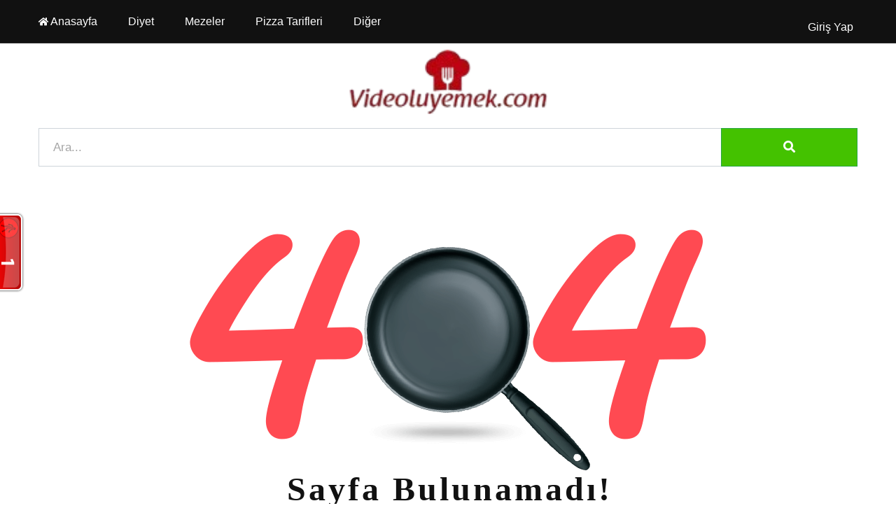

--- FILE ---
content_type: text/html; charset=UTF-8
request_url: https://videoluyemek.com/domatesli-biber-tursusu-3439
body_size: 2399
content:
<!DOCTYPE html> <html lang="tr"> <head> <meta charset="utf-8"> <meta http-equiv="X-UA-Compatible" content="IE=edge"> <meta name="viewport" content="width=device-width, initial-scale=1, shrink-to-fit=no"> <title>Sayfa Bulunamadı - Videolu Yemek Tarifleri</title> <meta property="og:title" content="Sayfa Bulunamadı - Videolu Yemek Tarifleri"> <meta property="twitter:title" content="Sayfa Bulunamadı - Videolu Yemek Tarifleri"> <meta property="og:site_name" content="Videolu Yemek Tarifleri"> <meta itemprop="name" content="Videolu Yemek Tarifleri"> <meta property="og:description" content="Ulaşmaya çalıştığınız sayfa / içerik silinmiş veya başka yere taşınmış olabilir."> <meta name="twitter:description" content="Ulaşmaya çalıştığınız sayfa / içerik silinmiş veya başka yere taşınmış olabilir."> <meta itemprop="description" content="Ulaşmaya çalıştığınız sayfa / içerik silinmiş veya başka yere taşınmış olabilir."> <meta name="description" content="Ulaşmaya çalıştığınız sayfa / içerik silinmiş veya başka yere taşınmış olabilir."> <meta name="robots" content="none"> <meta property="og:image" content="/asset/uploads/files/2025/02/logo-ph4NbGzenU.png"> <meta property="og:image:secure_url" content="/asset/uploads/files/2025/02/logo-ph4NbGzenU.png"> <meta property="twitter:image:src" content="/asset/uploads/files/2025/02/logo-ph4NbGzenU.png"> <meta name="twitter:image" content="/asset/uploads/files/2025/02/logo-ph4NbGzenU.png"> <meta itemprop="image" content="/asset/uploads/files/2025/02/logo-ph4NbGzenU.png"> <meta property="og:url" content="https://videoluyemek.com/domatesli-biber-tursusu-3439"> <meta name="author" content="Videolu Yemek Tarifleri"> <meta name="publisher" content="Videolu Yemek Tarifleri"> <meta property="twitter:card" content="summary_large_image"> <meta property="twitter:site" content="@videoluyemekcom"> <meta http-equiv="Content-Language" content="tr" /> <link rel="icon" type="image/png" sizes="16x16" href="/asset/uploads/files/2025/02/ll-CtNT452kgP.jpg"> <script async src="https://pagead2.googlesyndication.com/pagead/js/adsbygoogle.js?client=ca-pub-4434259124086034" crossorigin="anonymous"></script> <!-- Normalize Css --> <!--<link rel="stylesheet" href="">--> <!-- Main Css --> <!--<link rel="stylesheet" href="">--> <!-- Bootstrap Css --> <!--<link rel="stylesheet" href="">--> <!-- Animate CSS --> <!--<link rel="stylesheet" href="">--> <!-- Fontawesome CSS --> <!--<link rel="stylesheet" href="">--> <!-- Flaticon CSS --> <!--<link rel="stylesheet" href="">--> <!-- Owl Carousel CSS --> <!--<link rel="stylesheet" href="">--> <!--<link rel="stylesheet" href="">--> <!-- Custom Css --> <!--<link rel="stylesheet" href="">--> <!--<link rel="stylesheet" href="">--> <!-- Modernizr Js --> <!-- <script src=""></script> --> <meta name="token" content="8019df370340e7fbc154270eeb8a254ac71a9ba6"> <link rel="stylesheet" rel="preload" href="/asset/default_theme/css/all-css.css" as="style"> </head> <body> <!-- ScrollUp End Here --> <div id="wrapper" class="wrapper"> <!-- Header Area Start Here --> <header class="header-one"> <div id="header-main-menu" class="header-main-menu header-sticky"> <div class="container"> <div class="row"> <div class="col-lg-8 col-md-3 col-sm-5 col-5 possition-static"> <div class="site-logo-mobile"> <a href="/" class="sticky-logo-light"><img loading="lazy" width="143" height="35" src="/asset/uploads/files/2025/02/logo-STt9JYB2gH.png" alt="Videolu Yemek Tarifleri"></a> </div> <nav class="site-nav"> <ul id="site-menu" class="site-menu"> <li> <a class="navigation-dropdown-link" href="/" target="_self" title=""> <small><i class="fas fa-home"></i></small>&nbsp;Anasayfa </a></li> <li> <a class="navigation-dropdown-link" href="/diyet" target="_self" title=""> <small><i class="empty"></i></small>&nbsp;Diyet </a></li> <li> <a class="navigation-dropdown-link" href="/mezeler" target="_self" title=""> <small><i class="empty"></i></small>&nbsp;Mezeler </a></li> <li> <a class="navigation-dropdown-link" href="/pizza-tarifleri" target="_self" title=""> <small><i class="empty"></i></small>&nbsp;Pizza Tarifleri </a></li> <li> <a class="navigation-dropdown-link" href="javascript:void(0);" target="_self" title=""> <small><i class="empty"></i></small>&nbsp;Diğer </a><ul class="dropdown-menu-col-1"> <li> <a class="navigation-dropdown-link" href="/mezeler" target="_self" title=""> <small><i class="empty"></i></small>&nbsp;Mezeler </a></li> <li> <a class="navigation-dropdown-link" href="/hizmet-sartlari-ve-kullanici-sozlesmesi" target="_self" title=""> <small><i class="empty"></i></small>&nbsp;Hizmet Şartları </a></li></ul></li> </ul> </nav> </div> <div class="col-lg-4 col-md-9 col-sm-7 col-7 d-flex align-items-center justify-content-end"> <div class="nav-action-elements-layout1"> <ul> <li></li> <li> <button type="button" class="login-btn mt-4"> <a href="/giris-yap" class="text-white">Giriş Yap</a> </button> </li> </ul> </div> <div class="mob-menu-open toggle-menu"> <span class="bar"></span> <span class="bar"></span> <span class="bar"></span> <span class="bar"></span> </div> </div> </div> </div> </div> <div class="header-bottom py-3"> <div class="container"> <div class="row"> <div class="col-lg-12 d-none d-lg-block"> <div class="site-logo-desktop"> <a href="/" class="main-logo"><img loading="lazy" width="288" height="70" src="/asset/uploads/files/2025/02/logo-ph4NbGzenU.png" alt="Videolu Yemek Tarifleri"></a> </div> </div> <div class="col-lg-12"> <form action="ara?" method="get" class="contact-form-box"> <div class="form-group"> <input type="text" placeholder="Ara..." minlength="3" value="" class="form-control col-10 col-lg-10 col-xl-10 float-left border-right-0" name="q"required> <button class="btn btn-md btn-radius-0 col-2 col-lg-2 col-xl-2 float-left form-control bg-success text-white border-success"> <i class="fas fa-search"></i> </button> </div> </form> </div> </div> </div> </div> </header> <!-- Header Area End Here --> <!-- Error Page Area Start Here --> <section class="error-page-wrap padding-top-80 padding-bottom-80"> <div class="container"> <div class="row"> <div class="col-lg-12"> <div class="error-content-box"> <div class="error-figure-wrap"> <img src="https://videoluyemek.com/asset/default_theme/img/figure/404.png" alt="404" class="img-fluid"> <div class="error-center-figure"> <img src="https://videoluyemek.com/asset/default_theme/img/figure/404-middle.png" alt="404" class="img-fluid"> </div> </div> <h2 class="item-title">Sayfa Bulunamadı!</h2> <p class="item-details">Aradığınız sayfa silinmiş veya taşınmış olabilir</p> <a href="/" class="item-btn">Anasayfa'ya Dön</a> </div> </div> </div> </div> </section> <!-- Error Page Area End Here --> </div> <!-- Footer Area Start Here --> <footer class="ranna-bg-dark"> <div class="container"> <div class="footer-menu"> <ul> <li> <a href="/iletisim" target="_self" title="">İletişim</a> </li><li> <a href="/hizmet-sartlari-ve-kullanici-sozlesmesi" target="_self" title="Hizmet Şartları">Hizmet Şartları</a> </li><li> <a href="/gizlilik-ve-guvenlik-politikasi" target="_self" title="Gizlilik Politikası">Gizlilik Politikası</a> </li><li> <a href="/yemek-tarifleri-gruplari" target="_self" title="Yemek Tarifleri Grupları">Yemek Tarifleri Grupları</a> </li><li> <a href="/yemek-tarifleri-sayfalarimiz-wxh5yOenLa" target="_self" title="Yemek Tarifleri Sayfalarimiz">Yemek Tarifleri Sayfalarımız</a> </li> </ul> </div> <div class="copyright"><p class="widget-text">Her Hakkı Saklıdır</p></div> </div> </footer> <!-- Footer Area End Here --> <!-- Jquery Js --> <script src="https://videoluyemek.com/asset/default_theme/js/jquery-3.3.1.min.js" defer="defer" asyc="asyc"></script> <!-- Bootstrap Js --> <script src="https://videoluyemek.com/asset/default_theme/js/popper.min.js" defer="defer" asyc="asyc"></script> <!-- Bootstrap Js --> <script src="https://videoluyemek.com/asset/default_theme/js/bootstrap.min.js" defer="defer" asyc="asyc"></script> <!-- Plugins Js --> <script src="https://videoluyemek.com/asset/default_theme/js/plugins.js" defer="defer" asyc="asyc"></script> <!-- Owl Carousel Js --> <script src="" defer="defer" asyc="asyc"></script> <!-- Smoothscroll Js --> <script src="https://videoluyemek.com/asset/default_theme/js/smoothscroll.min.js" defer="defer" asyc="asyc"></script> <!-- Custom Js --> <script src="https://videoluyemek.com/asset/default_theme/js/notiflix-2.1.2.min.js" defer="defer" asyc="asyc"></script> <script src="https://videoluyemek.com/asset/default_theme/js/main.js" defer="defer" asyc="asyc"></script> <!-- Body Kods --> <script id="_waubhp">var _wau = _wau || []; _wau.push(["tab", "1wf3h3067n", "bhp", "left-middle"]);</script><script async src="//waust.at/t.js"></script> </body> </html>

--- FILE ---
content_type: text/html; charset=utf-8
request_url: https://www.google.com/recaptcha/api2/aframe
body_size: 266
content:
<!DOCTYPE HTML><html><head><meta http-equiv="content-type" content="text/html; charset=UTF-8"></head><body><script nonce="xGN1lR9C2RrTopOU9IR_yQ">/** Anti-fraud and anti-abuse applications only. See google.com/recaptcha */ try{var clients={'sodar':'https://pagead2.googlesyndication.com/pagead/sodar?'};window.addEventListener("message",function(a){try{if(a.source===window.parent){var b=JSON.parse(a.data);var c=clients[b['id']];if(c){var d=document.createElement('img');d.src=c+b['params']+'&rc='+(localStorage.getItem("rc::a")?sessionStorage.getItem("rc::b"):"");window.document.body.appendChild(d);sessionStorage.setItem("rc::e",parseInt(sessionStorage.getItem("rc::e")||0)+1);localStorage.setItem("rc::h",'1768834758341');}}}catch(b){}});window.parent.postMessage("_grecaptcha_ready", "*");}catch(b){}</script></body></html>

--- FILE ---
content_type: text/javascript
request_url: https://videoluyemek.com/asset/default_theme/js/smoothscroll.min.js
body_size: 2255
content:
!function(e,t){"function"==typeof define&&define.amd?define([],function(){return t(e)}):"object"==typeof exports?module.exports=t(e):e.SmoothScroll=t(e)}("undefined"!=typeof global?global:"undefined"!=typeof window?window:this,function(e){"use strict";var t={ignore:"[data-scroll-ignore]",header:null,topOnEmptyHash:!0,speed:500,speedAsDuration:!1,durationMax:null,durationMin:null,clip:!0,offset:0,easing:"easeInOutCubic",customEasing:null,updateURL:!0,popstate:!0,emitEvents:!0},n=function(){var e={};return Array.prototype.forEach.call(arguments,function(t){for(var n in t){if(!t.hasOwnProperty(n))return;e[n]=t[n]}}),e},o=function(e){"#"===e.charAt(0)&&(e=e.substr(1));for(var t,n=String(e),o=n.length,a=-1,r="",i=n.charCodeAt(0);++a<o;){if(0===(t=n.charCodeAt(a)))throw new InvalidCharacterError("Invalid character: the input contains U+0000.");r+=1<=t&&t<=31||127==t||0===a&&48<=t&&t<=57||1===a&&48<=t&&t<=57&&45===i?"\\"+t.toString(16)+" ":128<=t||45===t||95===t||48<=t&&t<=57||65<=t&&t<=90||97<=t&&t<=122?n.charAt(a):"\\"+n.charAt(a)}return"#"+r},a=function(){return Math.max(document.body.scrollHeight,document.documentElement.scrollHeight,document.body.offsetHeight,document.documentElement.offsetHeight,document.body.clientHeight,document.documentElement.clientHeight)},r=function(t,n,o,a){if(n.emitEvents&&"function"==typeof e.CustomEvent){var r=new CustomEvent(t,{bubbles:!0,detail:{anchor:o,toggle:a}});document.dispatchEvent(r)}};return function(i,s){var c,u,l,d,f={cancelScroll:function(e){cancelAnimationFrame(d),d=null,e||r("scrollCancel",c)}};f.animateScroll=function(o,i,s){f.cancelScroll();var u=n(c||t,s||{}),m="[object Number]"===Object.prototype.toString.call(o),h=m||!o.tagName?null:o;if(m||h){var p=e.pageYOffset;u.header&&!l&&(l=document.querySelector(u.header));var g,y,v,S,E,b,O,M,I=function(t){return t?(n=t,parseInt(e.getComputedStyle(n).height,10)+t.offsetTop):0;var n}(l),A=m?o:function(t,n,o,r){var i=0;if(t.offsetParent)for(;i+=t.offsetTop,t=t.offsetParent;);return i=Math.max(i-n-o,0),r&&(i=Math.min(i,a()-e.innerHeight)),i}(h,I,parseInt("function"==typeof u.offset?u.offset(o,i):u.offset,10),u.clip),w=A-p,C=a(),L=0,H=(g=w,v=(y=u).speedAsDuration?y.speed:Math.abs(g/1e3*y.speed),y.durationMax&&v>y.durationMax?y.durationMax:y.durationMin&&v<y.durationMin?y.durationMin:parseInt(v,10)),q=function(t){var n,a,s;S||(S=t),L+=t-S,b=p+w*(a=E=1<(E=0===H?0:L/H)?1:E,"easeInQuad"===(n=u).easing&&(s=a*a),"easeOutQuad"===n.easing&&(s=a*(2-a)),"easeInOutQuad"===n.easing&&(s=a<.5?2*a*a:(4-2*a)*a-1),"easeInCubic"===n.easing&&(s=a*a*a),"easeOutCubic"===n.easing&&(s=--a*a*a+1),"easeInOutCubic"===n.easing&&(s=a<.5?4*a*a*a:(a-1)*(2*a-2)*(2*a-2)+1),"easeInQuart"===n.easing&&(s=a*a*a*a),"easeOutQuart"===n.easing&&(s=1- --a*a*a*a),"easeInOutQuart"===n.easing&&(s=a<.5?8*a*a*a*a:1-8*--a*a*a*a),"easeInQuint"===n.easing&&(s=a*a*a*a*a),"easeOutQuint"===n.easing&&(s=1+--a*a*a*a*a),"easeInOutQuint"===n.easing&&(s=a<.5?16*a*a*a*a*a:1+16*--a*a*a*a*a),n.customEasing&&(s=n.customEasing(a)),s||a),e.scrollTo(0,Math.floor(b)),function(t,n){var a,s,c,l=e.pageYOffset;if(t==n||l==n||(p<n&&e.innerHeight+l)>=C)return f.cancelScroll(!0),s=n,c=m,0===(a=o)&&document.body.focus(),c||(a.focus(),document.activeElement!==a&&(a.setAttribute("tabindex","-1"),a.focus(),a.style.outline="none"),e.scrollTo(0,s)),r("scrollStop",u,o,i),!(d=S=null)}(b,A)||(d=e.requestAnimationFrame(q),S=t)};0===e.pageYOffset&&e.scrollTo(0,0),O=o,M=u,m||history.pushState&&M.updateURL&&history.pushState({smoothScroll:JSON.stringify(M),anchor:O.id},document.title,O===document.documentElement?"#top":"#"+O.id),"matchMedia"in e&&e.matchMedia("(prefers-reduced-motion)").matches?e.scrollTo(0,Math.floor(A)):(r("scrollStart",u,o,i),f.cancelScroll(!0),e.requestAnimationFrame(q))}};var m=function(t){if(!t.defaultPrevented&&!(0!==t.button||t.metaKey||t.ctrlKey||t.shiftKey)&&"closest"in t.target&&(u=t.target.closest(i))&&"a"===u.tagName.toLowerCase()&&!t.target.closest(c.ignore)&&u.hostname===e.location.hostname&&u.pathname===e.location.pathname&&/#/.test(u.href)){var n,a=o(u.hash);if("#"===a){if(!c.topOnEmptyHash)return;n=document.documentElement}else n=document.querySelector(a);(n=n||"#top"!==a?n:document.documentElement)&&(t.preventDefault(),function(t){if(history.replaceState&&t.updateURL&&!history.state){var n=e.location.hash;n=n||"",history.replaceState({smoothScroll:JSON.stringify(t),anchor:n||e.pageYOffset},document.title,n||e.location.href)}}(c),f.animateScroll(n,u))}},h=function(e){if(null!==history.state&&history.state.smoothScroll&&history.state.smoothScroll===JSON.stringify(c)){var t=history.state.anchor;"string"==typeof t&&t&&!(t=document.querySelector(o(history.state.anchor)))||f.animateScroll(t,null,{updateURL:!1})}};return f.destroy=function(){c&&(document.removeEventListener("click",m,!1),e.removeEventListener("popstate",h,!1),f.cancelScroll(),d=l=u=c=null)},function(){if(!("querySelector"in document&&"addEventListener"in e&&"requestAnimationFrame"in e&&"closest"in e.Element.prototype))throw"Smooth Scroll: This browser does not support the required JavaScript methods and browser APIs.";f.destroy(),c=n(t,s||{}),l=c.header?document.querySelector(c.header):null,document.addEventListener("click",m,!1),c.updateURL&&c.popstate&&e.addEventListener("popstate",h,!1)}(),f}});

--- FILE ---
content_type: text/javascript
request_url: https://videoluyemek.com/asset/default_theme/js/main.js
body_size: 4895
content:
(function($) {
    "use strict";



    $(window).bind("load", function() {
        let token = $('meta[name="token"]').attr("content");
        setTimeout(function() {
            var toplam = $(".reklam");
            for (let index = 0; index < toplam.length; index++) {
                var data = $(".reklam:eq(" + index + ")").data("adstemplate");
                if (data != undefined) {
                    
                    $.post("/api/ajax",{ads:data,token:token},function (params) {
                        if( params.success ){
                            $(".reklam:eq(" + index + ")").html(params.html);
                        }
                    },'json');
                }
            }
        }, 2500);
    });

    /*-------------------------------------
    Contact Form initiating
    -------------------------------------*/
    var contactForm = $('#contact-form');
    if (contactForm.length) {
        contactForm.validator().on('submit', function(e) {
            var $this = $(this),
                $target = contactForm.find('.form-response');
            if (e.isDefaultPrevented()) {
                $target.html("<div class='alert alert-success'><p>Please select all required field.</p></div>");
            } else {
                $.ajax({
                    url: "vendor/php/contact-form-process.php",
                    type: "POST",
                    data: contactForm.serialize(),
                    beforeSend: function() {
                        $target.html("<div class='alert alert-info'><p>Loading ...</p></div>");
                    },
                    success: function(text) {
                        if (text === "success") {
                            $this[0].reset();
                            $target.html("<div class='alert alert-success'><p>Message has been sent successfully.</p></div>");
                        } else {
                            $target.html("<div class='alert alert-success'><p>" + text + "</p></div>");
                        }
                    }
                });
                return false;
            }
        });
    }

    /*-------------------------------------
    Jquery Serch Box
    -------------------------------------*/
    $('a[href="#search"]').on("click", function(event) {
        event.preventDefault();
        var target = $("#search");
        target.addClass("open");
        setTimeout(function() {
            target.find('input').focus();
        }, 600);
        return false;
    });

    $("#search, #search button.close").on("click keyup", function(event) {
        if (
            event.target === this ||
            event.target.className === "close" ||
            event.keyCode === 27
        ) {
            $(this).removeClass("open");
        }
    });

    /*-------------------------------------
    Jquery Advance Serch Box
    -------------------------------------*/
    $("#adv-serch").on('click', function() {
        var _self = $(this);
        _self.parents('.adv-search-wrap').find(".advance-search-form").slideToggle();
        _self.toggleClass('icon-alter');

    });

    /*-------------------------------------
    Quantity Holder
    -------------------------------------*/
    $('#quantity-holder').on('click', '.quantity-plus', function() {

        var $holder = $(this).parents('.quantity-holder');
        var $target = $holder.find('input.quantity-input');
        var $quantity = parseInt($target.val(), 10);
        if ($.isNumeric($quantity) && $quantity > 0) {
            $quantity = $quantity + 1;
            $target.val($quantity);
        } else {
            $target.val($quantity);
        }

    }).on('click', '.quantity-minus', function() {

        var $holder = $(this).parents('.quantity-holder');
        var $target = $holder.find('input.quantity-input');
        var $quantity = parseInt($target.val(), 10);
        if ($.isNumeric($quantity) && $quantity >= 2) {
            $quantity = $quantity - 1;
            $target.val($quantity);
        } else {
            $target.val(1);
        }
    });

    /*-------------------------------------
    On Scroll 
    -------------------------------------*/
    $(window).on('scroll', function() {
        if ($(window).scrollTop() > 700) {
            $('.scrollup').addClass('back-top');
        } else {
            $('.scrollup').removeClass('back-top');
        }
    });

    /*-------------------------------------
    Rating selection
    -------------------------------------*/
    $('.rate-wrapper').on('click', '.rate .rate-item', function() {
        var self = $(this),
            target = self.parent('.rate');
        target.addClass('selected');
        target.find('.rate-item').removeClass('active');
        self.addClass('active');
    });

    /*-------------------------------------
     Select2 activation code
     -------------------------------------*/
    if ($('select.select2').length) {
        $('select.select2').select2({
            theme: 'classic',
            dropdownAutoWidth: true,
            width: '100%'
        });
        $('.opening-hours-wrap select.select2').select2({
            theme: 'classic',
            width: '100%'
        });
    }

    /*-------------------------------------
     Google Map
    -------------------------------------*/
    if ($('#googleMap').length) {
        var initialize = function() {
                var mapOptions = {
                    zoom: 15,
                    scrollwheel: false,
                    center: new google.maps.LatLng(-37.81618, 144.95692),
                    styles: [{
                        stylers: [{
                            saturation: -100
                        }]
                    }]
                };
                var map = new google.maps.Map(document.getElementById("googleMap"), mapOptions);
                var marker = new google.maps.Marker({
                    position: map.getCenter(),
                    animation: google.maps.Animation.BOUNCE,
                    icon: 'img/map-marker.png',
                    map: map
                });
            }
            // Add the map initialize function to the window load function
        google.maps.event.addDomListener(window, "load", initialize);
    }

    /*-------------------------------------
    Active Menu
    -------------------------------------*/
    $('#site-menu li a').on('click', function() {
        $('#site-menu').find('.current').removeClass('current');
        $(this).parent().addClass('current');
    });


    $('.toggle-menu').on('click', function() {
        $('#site-menu').slideToggle(500);
        $(this).toggleClass('active');
    })

    /*-------------------------------------
    Menu fixded
    -------------------------------------*/
    if ($('header .header-main-menu').length && $('header .header-main-menu').hasClass('header-sticky')) {
        var header_position = $('header .header-main-menu').offset(),
            lastScroll = 100;
        $(window).on('scroll load', function(event) {
            var st = $(this).scrollTop();
            if (st > header_position.top) {
                ($(".header-table").length) ? $('header .header-table').addClass("header-fixed2"): $('header .header-main-menu').addClass("header-fixed2");
            } else {
                ($(".header-table").length) ? $('header .header-table').removeClass("header-fixed2"): $('header .header-main-menu').removeClass("header-fixed2");
            }

            lastScroll = st;

            if (st === 0) {
                ($(".header-table").length) ? $('header .header-table').removeClass("header-fixed2"): $('header .header-main-menu').removeClass("header-fixed2");
            }
        });
    }

    /*---------------------------------------
    On Click Section Switch
    --------------------------------------- */
    $('[data-type="section-switch"]').on('click', function() {
        if (location.pathname.replace(/^\//, '') === this.pathname.replace(/^\//, '') && location.hostname === this.hostname) {
            var target = $(this.hash);
            if (target.length > 0) {

                target = target.length ? target : $('[name=' + this.hash.slice(1) + ']');
                $('html,body').animate({
                    scrollTop: target.offset().top
                }, 1000);
                return false;
            }
        }
    });

    /*-------------------------------------
    Carousel slider initiation
    -------------------------------------*/
    if ($.fn.owlCarousel) {
        $('.rc-carousel').each(function() {
            var carousel = $(this),
                loop = carousel.data('loop'),
                items = carousel.data('items'),
                margin = carousel.data('margin'),
                stagePadding = carousel.data('stage-padding'),
                autoplay = carousel.data('autoplay'),
                autoplayTimeout = carousel.data('autoplay-timeout'),
                smartSpeed = carousel.data('smart-speed'),
                dots = carousel.data('dots'),
                nav = carousel.data('nav'),
                navSpeed = carousel.data('nav-speed'),
                rXsmall = carousel.data('r-x-small'),
                rXsmallNav = carousel.data('r-x-small-nav'),
                rXsmallDots = carousel.data('r-x-small-dots'),
                rXmedium = carousel.data('r-x-medium'),
                rXmediumNav = carousel.data('r-x-medium-nav'),
                rXmediumDots = carousel.data('r-x-medium-dots'),
                rSmall = carousel.data('r-small'),
                rSmallNav = carousel.data('r-small-nav'),
                rSmallDots = carousel.data('r-small-dots'),
                rMedium = carousel.data('r-medium'),
                rMediumNav = carousel.data('r-medium-nav'),
                rMediumDots = carousel.data('r-medium-dots'),
                rLarge = carousel.data('r-large'),
                rLargeNav = carousel.data('r-large-nav'),
                rLargeDots = carousel.data('r-large-dots'),
                rExtraLarge = carousel.data('r-extra-large'),
                rExtraLargeNav = carousel.data('r-extra-large-nav'),
                rExtraLargeDots = carousel.data('r-extra-large-dots'),
                center = carousel.data('center'),
                custom_nav = carousel.data('custom-nav') || '';
            carousel.addClass('owl-carousel');
            var owl = carousel.owlCarousel({
                loop: (loop ? true : false),
                items: (items ? items : 4),
                lazyLoad: true,
                margin: (margin ? margin : 0),
                autoplay: (autoplay ? true : false),
                autoplayTimeout: (autoplayTimeout ? autoplayTimeout : 1000),
                smartSpeed: (smartSpeed ? smartSpeed : 250),
                dots: (dots ? true : false),
                nav: (nav ? true : false),
                navText: ['<i class="flaticon-back" aria-hidden="true"></i>', '<i class="flaticon-next" aria-hidden="true"></i>'],
                navSpeed: (navSpeed ? true : false),
                center: (center ? true : false),
                responsiveClass: true,
                responsive: {
                    0: {
                        items: (rXsmall ? rXsmall : 1),
                        nav: (rXsmallNav ? true : false),
                        dots: (rXsmallDots ? true : false)
                    },
                    576: {
                        items: (rXmedium ? rXmedium : 2),
                        nav: (rXmediumNav ? true : false),
                        dots: (rXmediumDots ? true : false)
                    },
                    768: {
                        items: (rSmall ? rSmall : 3),
                        nav: (rSmallNav ? true : false),
                        dots: (rSmallDots ? true : false)
                    },
                    992: {
                        items: (rMedium ? rMedium : 4),
                        nav: (rMediumNav ? true : false),
                        dots: (rMediumDots ? true : false)
                    },
                    1200: {
                        items: (rLarge ? rLarge : 5),
                        nav: (rLargeNav ? true : false),
                        dots: (rLargeDots ? true : false)
                    },
                    1400: {
                        items: (rExtraLarge ? rExtraLarge : 6),
                        nav: (rExtraLargeNav ? true : false),
                        dots: (rExtraLargeDots ? true : false)
                    }
                }
            });
            if (custom_nav) {
                var nav = $(custom_nav),
                    nav_next = $('.rt-next', nav),
                    nav_prev = $('.rt-prev', nav);

                nav_next.on('click', function(e) {
                    e.preventDefault();
                    owl.trigger('next.owl.carousel');
                    return false;
                });

                nav_prev.on('click', function(e) {
                    e.preventDefault();
                    owl.trigger('prev.owl.carousel');
                    return false;
                });
            }
        });
    }

    /*-------------------------------------
    Window On Load Function
    -------------------------------------*/
    $(window).on('load', function() {

        // Page Preloader
        $('#preloader').fadeOut('slow', function() {
            $(this).remove();
        });

    });

    /*---------------------------------------
    Summernote
    --------------------------------------- */
    if ($.fn.summernote !== undefined) {
        $(document).ready(function() {
            $('.summernote').summernote({
                height: 300,
            });
        });
    }

    /*-------------------------------------
    Section background image 
    -------------------------------------*/
    imageFunction();

    function imageFunction() {

        $('[data-bg-image]').each(function() {
            var img = $(this).data('bg-image');
            $(this).css({
                backgroundImage: 'url(' + img + ')',
            });
        });
    }


    /**
     * star commnet plugin
     */

    var slice = [].slice;

    (function($, window) {
        var Starrr;
        window.Starrr = Starrr = (function() {
            Starrr.prototype.defaults = {
                rating: void 0,
                max: 5,
                readOnly: false,
                emptyClass: 'far fa-star',
                fullClass: 'fas fa-star',
                change: function(e, value) {}
            };

            function Starrr($el, options) {
                this.options = $.extend({}, this.defaults, options);
                this.$el = $el;
                this.createStars();
                this.syncRating();
                if (this.options.readOnly) {
                    return;
                }
                this.$el.on('mouseover.starrr', 'a', (function(_this) {
                    return function(e) {
                        return _this.syncRating(_this.getStars().index(e.currentTarget) + 1);
                    };
                })(this));
                this.$el.on('mouseout.starrr', (function(_this) {
                    return function() {
                        return _this.syncRating();
                    };
                })(this));
                this.$el.on('click.starrr', 'a', (function(_this) {
                    return function(e) {
                        e.preventDefault();
                        return _this.setRating(_this.getStars().index(e.currentTarget) + 1);
                    };
                })(this));
                this.$el.on('starrr:change', this.options.change);
            }

            Starrr.prototype.getStars = function() {
                return this.$el.find('a');
            };

            Starrr.prototype.createStars = function() {
                var j, ref, results;
                results = [];
                for (j = 1, ref = this.options.max; 1 <= ref ? j <= ref : j >= ref; 1 <= ref ? j++ : j--) {
                    results.push(this.$el.append("<a href='#' />"));
                }
                return results;
            };

            Starrr.prototype.setRating = function(rating) {
                if (this.options.rating === rating) {
                    rating = void 0;
                }
                this.options.rating = rating;
                this.syncRating();
                return this.$el.trigger('starrr:change', rating);
            };

            Starrr.prototype.getRating = function() {
                return this.options.rating;
            };

            Starrr.prototype.syncRating = function(rating) {
                var $stars, i, j, ref, results;
                rating || (rating = this.options.rating);
                $stars = this.getStars();
                results = [];
                for (i = j = 1, ref = this.options.max; 1 <= ref ? j <= ref : j >= ref; i = 1 <= ref ? ++j : --j) {
                    results.push($stars.eq(i - 1).removeClass(rating >= i ? this.options.emptyClass : this.options.fullClass).addClass(rating >= i ? this.options.fullClass : this.options.emptyClass));
                }
                return results;
            };

            return Starrr;

        })();
        return $.fn.extend({
            starrr: function() {
                var args, option;
                option = arguments[0], args = 2 <= arguments.length ? slice.call(arguments, 1) : [];
                return this.each(function() {
                    var data;
                    data = $(this).data('starrr');
                    if (!data) {
                        $(this).data('starrr', (data = new Starrr($(this), option)));
                    }
                    if (typeof option === 'string') {
                        return data[option].apply(data, args);
                    }
                });
            }
        });
    })(window.jQuery, window);



    //Alert eklentisi
    function _Notiflix(message, type = 'success', timeout = 6000) {
        //eklenti ayar işlemi
        Notiflix.Notify.Init({
            fontSize: '14px',
            position: 'right-top',
            zindex: 999999999,
            timeout: timeout
        });
        return type == 'error' ?
            Notiflix.Notify.Failure(message) :
            type == 'info' ? Notiflix.Notify.Info(message) :
            Notiflix.Notify.Success(message);
    }



    //form post alanı 
    $(document).on('submit', 'form.form_post', function() {
        var data = new FormData(this);

        var button = $('button[type=submit]', this);
        var buttonText = button.text();

        $.ajax({
            url: '/api/ajax',
            type: "POST",
            contentType: false,
            processData: false,
            data: data,
            beforeSend: function() {
                button.prop("disabled", true);
                button.html('Bekleyin...');
            },
            success: function(params) {

                var params = JSON.parse(params);

                if (params.location) {
                    params.location == 'refresh' ? window.location.reload() : window.location = params.location;
                } else if (params.success) {
                    _Notiflix(params.success, "success");
                } else if (params.error) {
                    _Notiflix(params.error, "error");
                } else if (!params) {
                    _Notiflix('Bir sorun oluştu!', "info");
                }

                button.prop("disabled", false);
                button.text(buttonText);
            },
            error: function() {

                _Notiflix('Bir sorun oluştu!', "info");
                button.prop("disabled", false);
                button.text(buttonText);
            }
        });
    });







    $(document).on('click', '#favAdd', function(params) {
        var id = $(this).data("id");
        $.post("/api/ajax", { favAdd: 1, id: id }, function(params) {
            if (params.success) {
                _Notiflix(params.success, "success");
            } else if (params.error) {
                _Notiflix(params.error, "error");
            }
            if (params.success.indexOf('eklendi') != -1) {
                $('#favAdd').addClass('border border-success');
            } else {
                $('#favAdd').removeClass('border border-success');
            }

        }, 'json');

    })


    $('.starrr').starrr({
        change: function(e, value) {
            $("input[name=star]").val(value);
        }
    })






    $(document).on('click', '#instagram', function(params) {

        var embed = $(this).data("embed");
        var title = $(this).attr("alt");
        $('#instagram').remove();
        $('iframe').attr('src', embed);
        $('iframe').removeClass('d-none');

        // var iframe = ' <iframe ' +
        //     'width="100%" ' +
        //     'height="350" ' +
        //     'src="' + embed + '" ' +
        //     'frameborder="0" ' +
        //     'scrolling="no" ' +
        //     'allow="accelerometer; autoplay; encrypted-media; gyroscope; picture-in-picture" ' +
        //     'allowfullscreen ' +
        //     'title="' + title + '" ' +
        //     '></iframe>';

        // $('#iframeDiv').html(iframe);

    });







})(jQuery);

--- FILE ---
content_type: text/javascript;charset=UTF-8
request_url: https://whos.amung.us/pingjs/?k=1wf3h3067n&t=Sayfa%20Bulunamad%C4%B1%20-%20Videolu%20Yemek%20Tarifleri&c=t&x=https%3A%2F%2Fvideoluyemek.com%2Fdomatesli-biber-tursusu-3439&y=&a=0&d=0&v=27&r=8555
body_size: -49
content:
WAU_r_t('1','1wf3h3067n',0);